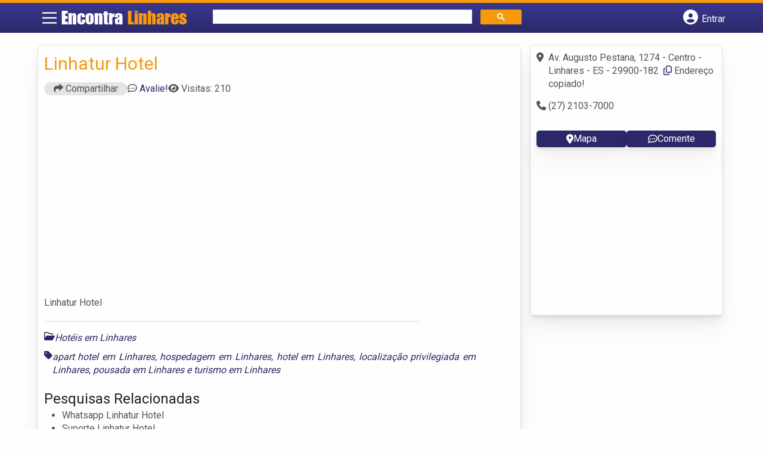

--- FILE ---
content_type: text/html; charset=UTF-8
request_url: https://syndicatedsearch.goog/afs/ads?sjk=8%2B0%2Bcg9NTfGHh8M0t5Ozmw%3D%3D&adsafe=high&psid=6797195449&channel=3440082961&client=pub-5823210502176162&q=Hot%C3%A9is%20em%20Linhares&r=m&type=0&oe=UTF-8&ie=UTF-8&fexp=21404%2C17301431%2C17301432%2C17301436%2C17301266%2C72717108&format=n2&ad=n2&nocache=1731768716662413&num=0&output=uds_ads_only&v=3&bsl=8&pac=0&u_his=2&u_tz=0&dt=1768716662414&u_w=1280&u_h=720&biw=1280&bih=720&psw=1280&psh=1947&frm=0&uio=-&cont=banner-busca&drt=0&jsid=csa&jsv=855242569&rurl=https%3A%2F%2Fwww.encontralinhares.com.br%2Fempresas%2Flinhatur-hotel%2F
body_size: 13927
content:
<!doctype html><html lang="en"> <head> <style id="ssr-boilerplate">body{-webkit-text-size-adjust:100%; font-family:arial,sans-serif; margin:0;}.div{-webkit-box-flex:0 0; -webkit-flex-shrink:0; flex-shrink:0;max-width:100%;}.span:last-child, .div:last-child{-webkit-box-flex:1 0; -webkit-flex-shrink:1; flex-shrink:1;}.a{text-decoration:none; text-transform:none; color:inherit; display:inline-block;}.span{-webkit-box-flex:0 0; -webkit-flex-shrink:0; flex-shrink:0;display:inline-block; overflow:hidden; text-transform:none;}.img{border:none; max-width:100%; max-height:100%;}.i_{display:-ms-flexbox; display:-webkit-box; display:-webkit-flex; display:flex;-ms-flex-align:start; -webkit-box-align:start; -webkit-align-items:flex-start; align-items:flex-start;box-sizing:border-box; overflow:hidden;}.v_{-webkit-box-flex:1 0; -webkit-flex-shrink:1; flex-shrink:1;}.j_>span:last-child, .j_>div:last-child, .w_, .w_:last-child{-webkit-box-flex:0 0; -webkit-flex-shrink:0; flex-shrink:0;}.l_{-ms-overflow-style:none; scrollbar-width:none;}.l_::-webkit-scrollbar{display:none;}.s_{position:relative; display:inline-block;}.u_{position:absolute; top:0; left:0; height:100%; background-repeat:no-repeat; background-size:auto 100%;}.t_{display:block;}.r_{display:-ms-flexbox; display:-webkit-box; display:-webkit-flex; display:flex;-ms-flex-align:center; -webkit-box-align:center; -webkit-align-items:center; align-items:center;-ms-flex-pack:center; -webkit-box-pack:center; -webkit-justify-content:center; justify-content:center;}.q_{box-sizing:border-box; max-width:100%; max-height:100%; overflow:hidden;display:-ms-flexbox; display:-webkit-box; display:-webkit-flex; display:flex;-ms-flex-align:center; -webkit-box-align:center; -webkit-align-items:center; align-items:center;-ms-flex-pack:center; -webkit-box-pack:center; -webkit-justify-content:center; justify-content:center;}.n_{text-overflow:ellipsis; white-space:nowrap;}.p_{-ms-flex-negative:1; max-width: 100%;}.m_{overflow:hidden;}.o_{white-space:nowrap;}.x_{cursor:pointer;}.y_{display:none; position:absolute; z-index:1;}.k_>div:not(.y_) {display:-webkit-inline-box; display:-moz-inline-box; display:-ms-inline-flexbox; display:-webkit-inline-flex; display:inline-flex; vertical-align:middle;}.k_.topAlign>div{vertical-align:top;}.k_.centerAlign>div{vertical-align:middle;}.k_.bottomAlign>div{vertical-align:bottom;}.k_>span, .k_>a, .k_>img, .k_{display:inline; vertical-align:middle;}.si101:nth-of-type(5n+1) > .si141{border-left: #1f8a70 7px solid;}.rssAttrContainer ~ .si101:nth-of-type(5n+2) > .si141{border-left: #1f8a70 7px solid;}.si101:nth-of-type(5n+3) > .si141{border-left: #bedb39 7px solid;}.rssAttrContainer ~ .si101:nth-of-type(5n+4) > .si141{border-left: #bedb39 7px solid;}.si101:nth-of-type(5n+5) > .si141{border-left: #ffe11a 7px solid;}.rssAttrContainer ~ .si101:nth-of-type(5n+6) > .si141{border-left: #ffe11a 7px solid;}.si101:nth-of-type(5n+2) > .si141{border-left: #fd7400 7px solid;}.rssAttrContainer ~ .si101:nth-of-type(5n+3) > .si141{border-left: #fd7400 7px solid;}.si101:nth-of-type(5n+4) > .si141{border-left: #004358 7px solid;}.rssAttrContainer ~ .si101:nth-of-type(5n+5) > .si141{border-left: #004358 7px solid;}.z_{cursor:pointer;}.si130{display:inline; text-transform:inherit;}.flexAlignStart{-ms-flex-align:start; -webkit-box-align:start; -webkit-align-items:flex-start; align-items:flex-start;}.flexAlignBottom{-ms-flex-align:end; -webkit-box-align:end; -webkit-align-items:flex-end; align-items:flex-end;}.flexAlignCenter{-ms-flex-align:center; -webkit-box-align:center; -webkit-align-items:center; align-items:center;}.flexAlignStretch{-ms-flex-align:stretch; -webkit-box-align:stretch; -webkit-align-items:stretch; align-items:stretch;}.flexJustifyStart{-ms-flex-pack:start; -webkit-box-pack:start; -webkit-justify-content:flex-start; justify-content:flex-start;}.flexJustifyCenter{-ms-flex-pack:center; -webkit-box-pack:center; -webkit-justify-content:center; justify-content:center;}.flexJustifyEnd{-ms-flex-pack:end; -webkit-box-pack:end; -webkit-justify-content:flex-end; justify-content:flex-end;}</style>  <style>.si101{background-color:#f6f9fa;font-family:Arial,arial,sans-serif;font-size:14px;line-height:20px;padding-left:4px;padding-right:4px;padding-top:10px;color:#71777c;}.si32{padding-bottom:15px;width:100%; -ms-flex-negative:1;-webkit-box-flex:1 0; -webkit-flex-shrink:1; flex-shrink:1;}.si33{width:100%; -ms-flex-negative:1;-webkit-box-flex:1 0; -webkit-flex-shrink:1; flex-shrink:1;}.si34{margin-bottom:8px;margin-right:8px;}.si27{font-size:20px;line-height:26px;color:#e28a00;text-decoration:underline;width:100%; -ms-flex-negative:1;-webkit-box-flex:1 0; -webkit-flex-shrink:1; flex-shrink:1;}.si27:hover{text-decoration:underline;}.si39{margin-bottom:0px;}.si40{width:100%; -ms-flex-negative:1;-webkit-box-flex:1 0; -webkit-flex-shrink:1; flex-shrink:1;}.si97{width:100%; -ms-flex-negative:1;-webkit-box-flex:1 0; -webkit-flex-shrink:1; flex-shrink:1;}.si28{color:#0000ff;}.si38{height:100%;padding-right:8px;width:100%; -ms-flex-negative:1;-webkit-box-flex:1 0; -webkit-flex-shrink:1; flex-shrink:1;}.si29{font-size:15px;line-height:22px;max-width:600px;color:#71777c;}.si98{margin-top:6px;}.si46{height:100%;margin-right:8px;margin-top:6px;}.si96{margin-top:6px;}.si81{margin-left:20px;margin-top:0px;}.si93{height:100%;padding-bottom:10px;padding-top:4px;}.si95{width:100%; -ms-flex-negative:1;-webkit-box-flex:1 0; -webkit-flex-shrink:1; flex-shrink:1;}.si1{color:#70757a;}.si5{border-radius:8px;}.si10{height:16px;margin-right:12px;width:16px;}.si11{color:#70757a;}.si14{margin-left:0px;margin-top:10px;}.si15{font-size:15px;line-height:22px;color:#e28a00;}.si15:hover{text-decoration:underline;}.si17{font-size:15px;margin-bottom:2px;}.si18{color:#e28a00;}.si18:hover{text-decoration:underline;}.si19{color:#70757a;}.si69{max-width:104px;margin-left:8px;}.si70{padding-bottom:14px;padding-left:20px;padding-right:20px;padding-top:0px;}.si71{font-size:16px;line-height:26px;color:#e28a00;}.si71:hover{text-decoration:underline;}.si102{border-radius:8px;}.si103{height:20px;margin-right:12px;width:20px;}.si128{height:1px;width:100%; -ms-flex-negative:1;-webkit-box-flex:1 0; -webkit-flex-shrink:1; flex-shrink:1;}div>div.si128:last-child{display:none;}.si130{font-weight:700;}.si148{padding-right:0px;}.si149{height:18px;padding-left:8px;width:30px;}.si151{font-size:20px;line-height:26px;padding-bottom:13px;padding-top:13px;color:#e28a00;}.si152{font-family:Arial,arial,sans-serif;font-size:15px;line-height:22px;padding-top:10px;color:#71777c;}.si178{height:21px;width:21px;}.si179{border-radius:8px;max-height:231px;max-width:440px;margin-bottom:12px;margin-top:12px;}.si179 > .aa_{background-color:#000000; opacity:0.02999999932944775; bottom:0; top:0; right:0; left:0; position:absolute;}.si3{font-size:15px;color:#71777c;}.si4{border-radius:16px;border:1px solid #dadce0;}.si8{border-radius:16px;border:1px solid #dadce0;}.si9{font-size:15px;color:#e28a00;}.si24{color:#0000ff;}.si25{font-weight:700;border-radius:2px;font-size:14px;line-height:20px;color:#0000ff;}.si72{font-size:15px;color:#71777c;}.adBadgeBullet{font-weight:700;padding-left:6px;padding-right:6px;}.y_{font-weight:400;background-color:#ffffff;border:1px solid #dddddd;font-family:sans-serif,arial,sans-serif;font-size:12px;line-height:12px;padding-bottom:5px;padding-left:5px;padding-right:5px;padding-top:5px;color:#666666;}.si2{padding-right:3px;}.srSpaceChar{width:3px;}.srLink{}.srLink:hover{text-decoration:underline;}.si7{padding-bottom:3px;padding-left:6px;padding-right:4px;}.ctdRatingSpacer{width:3px;}.si16{padding-left:3px;padding-right:3px;}.sitelinksLeftColumn{padding-right:20px;}.sitelinksRightColumn{padding-left:20px;}.exp-sitelinks-container{padding-top:4px;}.priceExtensionChipsExpandoPriceHyphen{margin-left:5px;}.priceExtensionChipsPrice{margin-left:5px;margin-right:5px;}.promotionExtensionOccasion{font-weight:700;}.promotionExtensionLink{}.promotionExtensionLink:hover{text-decoration:underline;}</style> <meta content="NOINDEX, NOFOLLOW" name="ROBOTS"> <meta content="telephone=no" name="format-detection"> <meta content="origin" name="referrer"> <title>Ads by Google</title>   </head> <body>  <div id="adBlock">   <div id="ssrad-master" data-csa-needs-processing="1" data-num-ads="2" class="parent_container"><div class="i_ div si135" style="-ms-flex-direction:column; -webkit-box-orient:vertical; -webkit-flex-direction:column; flex-direction:column;-ms-flex-pack:start; -webkit-box-pack:start; -webkit-justify-content:flex-start; justify-content:flex-start;-ms-flex-align:stretch; -webkit-box-align:stretch; -webkit-align-items:stretch; align-items:stretch;" data-ad-container="1"><div id="e1" class="i_ div clicktrackedAd_js si101" style="-ms-flex-direction:column; -webkit-box-orient:vertical; -webkit-flex-direction:column; flex-direction:column;"><div class="i_ div si32" style="-ms-flex-direction:row; -webkit-box-orient:horizontal; -webkit-flex-direction:row; flex-direction:row;-ms-flex-pack:start; -webkit-box-pack:start; -webkit-justify-content:flex-start; justify-content:flex-start;-ms-flex-align:stretch; -webkit-box-align:stretch; -webkit-align-items:stretch; align-items:stretch;"><div class="i_ div si33" style="-ms-flex-direction:column; -webkit-box-orient:vertical; -webkit-flex-direction:column; flex-direction:column;-ms-flex-pack:start; -webkit-box-pack:start; -webkit-justify-content:flex-start; justify-content:flex-start;-ms-flex-align:stretch; -webkit-box-align:stretch; -webkit-align-items:stretch; align-items:stretch;"><div class="i_ div si34" style="-ms-flex-direction:row; -webkit-box-orient:horizontal; -webkit-flex-direction:row; flex-direction:row;"><a class="p_ si27 a" href="https://syndicatedsearch.goog/aclk?sa=L&amp;pf=1&amp;ai=DChsSEwje6ZmDt5SSAxXVX0cBHSICD3QYACICCAEQARoCcXU&amp;co=1&amp;ase=2&amp;gclid=EAIaIQobChMI3umZg7eUkgMV1V9HAR0iAg90EAAYASAAEgLW2fD_BwE&amp;cid=[base64]&amp;cce=2&amp;category=acrcp_v1_32&amp;sig=AOD64_3a3XZCO7cQR1cictm9c6vfD4ZPIQ&amp;q&amp;nis=4&amp;adurl=https://www.trivago.com/en-US?themeId%3D101%26sem_keyword%3Dhotel%26sem_creativeid%3D717334064558%26sem_matchtype%3Dp%26sem_network%3Ds%26sem_device%3Dc%26sem_placement%3D%26sem_target%3D%26sem_adposition%3D%26sem_param1%3D%26sem_param2%3D%26sem_campaignid%3D11408889839%26sem_adgroupid%3D112107879072%26sem_targetid%3Dkwd-18071431%26sem_location%3D1023640%26cipc%3Dsem%26cip%3D1061900355%26gad_source%3D5%26gad_campaignid%3D11408889839%26gclid%3DEAIaIQobChMI3umZg7eUkgMV1V9HAR0iAg90EAAYASAAEgLW2fD_BwE" data-nb="0" attributionsrc="" data-set-target="1" target="_top"><span data-lines="2" data-truncate="0" class="span" style="display: -webkit-box; -webkit-box-orient: vertical; overflow: hidden; -webkit-line-clamp: 2; ">Need a <span style='display:inline;text-transform:inherit;' class="si130 span">Hotel</span>? trivago</span></a></div><div class="i_ div si39" style="-ms-flex-direction:row; -webkit-box-orient:horizontal; -webkit-flex-direction:row; flex-direction:row;-ms-flex-pack:start; -webkit-box-pack:start; -webkit-justify-content:flex-start; justify-content:flex-start;-ms-flex-align:center; -webkit-box-align:center; -webkit-align-items:center; align-items:center;-ms-flex-wrap:wrap; -webkit-flex-wrap:wrap; flex-wrap:wrap;"><div class="i_ div si40" style="-ms-flex-direction:row; -webkit-box-orient:horizontal; -webkit-flex-direction:row; flex-direction:row;-ms-flex-pack:start; -webkit-box-pack:start; -webkit-justify-content:flex-start; justify-content:flex-start;-ms-flex-align:center; -webkit-box-align:center; -webkit-align-items:center; align-items:center;"><div class="i_ div si97" style="-ms-flex-direction:row; -webkit-box-orient:horizontal; -webkit-flex-direction:row; flex-direction:row;-ms-flex-pack:start; -webkit-box-pack:start; -webkit-justify-content:flex-start; justify-content:flex-start;-ms-flex-align:center; -webkit-box-align:center; -webkit-align-items:center; align-items:center;"><div class="i_ div si25 w_" style="-ms-flex-direction:row; -webkit-box-orient:horizontal; -webkit-flex-direction:row; flex-direction:row;"><span class="p_  span">Sponsored</span><span class="p_ adBadgeBullet span">·</span></div><a class="m_ n_ si28 a" data-lines="1" data-truncate="0" href="https://syndicatedsearch.goog/aclk?sa=L&amp;pf=1&amp;ai=DChsSEwje6ZmDt5SSAxXVX0cBHSICD3QYACICCAEQARoCcXU&amp;co=1&amp;ase=2&amp;gclid=EAIaIQobChMI3umZg7eUkgMV1V9HAR0iAg90EAAYASAAEgLW2fD_BwE&amp;cid=[base64]&amp;cce=2&amp;category=acrcp_v1_32&amp;sig=AOD64_3a3XZCO7cQR1cictm9c6vfD4ZPIQ&amp;q&amp;nis=4&amp;adurl=https://www.trivago.com/en-US?themeId%3D101%26sem_keyword%3Dhotel%26sem_creativeid%3D717334064558%26sem_matchtype%3Dp%26sem_network%3Ds%26sem_device%3Dc%26sem_placement%3D%26sem_target%3D%26sem_adposition%3D%26sem_param1%3D%26sem_param2%3D%26sem_campaignid%3D11408889839%26sem_adgroupid%3D112107879072%26sem_targetid%3Dkwd-18071431%26sem_location%3D1023640%26cipc%3Dsem%26cip%3D1061900355%26gad_source%3D5%26gad_campaignid%3D11408889839%26gclid%3DEAIaIQobChMI3umZg7eUkgMV1V9HAR0iAg90EAAYASAAEgLW2fD_BwE" data-nb="1" attributionsrc="" data-set-target="1" target="_top">https://www.trivago.com/<span style='display:inline;text-transform:inherit;' class="si130 span">hotel</span>/comparison</a><div class="i_ div w_" style="-ms-flex-direction:row; -webkit-box-orient:horizontal; -webkit-flex-direction:row; flex-direction:row;-ms-flex-pack:center; -webkit-box-pack:center; -webkit-justify-content:center; justify-content:center;-ms-flex-align:center; -webkit-box-align:center; -webkit-align-items:center; align-items:center;"><a href="https://adssettings.google.com/whythisad?source=afs_3p&amp;reasons=[base64]&amp;hl=en&amp;opi=122715837" data-notrack="true" data-set-target="1" target="_top" class="a q_ si149"><img src="https://www.google.com/images/afs/snowman.png" alt="" loading="lazy" class="img" data-pingback-type="wtac"></a></div></div></div></div><div class="i_ div si37" style="-ms-flex-direction:row; -webkit-box-orient:horizontal; -webkit-flex-direction:row; flex-direction:row;"><div class="i_ div si38 v_" style="-ms-flex-direction:column; -webkit-box-orient:vertical; -webkit-flex-direction:column; flex-direction:column;-ms-flex-pack:start; -webkit-box-pack:start; -webkit-justify-content:flex-start; justify-content:flex-start;-ms-flex-align:stretch; -webkit-box-align:stretch; -webkit-align-items:stretch; align-items:stretch;"><span class="p_ si29 span"><span data-lines="4" data-truncate="0" class="span" style="display: -webkit-box; -webkit-box-orient: vertical; overflow: hidden; -webkit-line-clamp: 4; ">Compare <span style='display:inline;text-transform:inherit;' class="si130 span">Hotel</span> Prices - Book your <span style='display:inline;text-transform:inherit;' class="si130 span">Hotel</span> with our Offers and Save on your Stay! Not sure where to stay? Let us help 
you! Fast &amp; Simple. Save Time &amp; Money. Travel Smart, Use trivago. Compare &amp; 
Save. Types: <span style='display:inline;text-transform:inherit;' class="si130 span">Hotels</span>, Resorts, B&amp;B.</span></span></div></div><div class="i_ div exp-sitelinks-container" style="-ms-flex-direction:column; -webkit-box-orient:vertical; -webkit-flex-direction:column; flex-direction:column;"><div class="i_ div si70" style="-ms-flex-direction:column; -webkit-box-orient:vertical; -webkit-flex-direction:column; flex-direction:column;-ms-flex-pack:start; -webkit-box-pack:start; -webkit-justify-content:flex-start; justify-content:flex-start;-ms-flex-align:stretch; -webkit-box-align:stretch; -webkit-align-items:stretch; align-items:stretch;"><a class="m_ n_ si71 a" data-lines="1" data-truncate="0" href="https://syndicatedsearch.goog/aclk?sa=L&amp;pf=1&amp;ai=DChsSEwje6ZmDt5SSAxXVX0cBHSICD3QYACICCAEQAhoCcXU&amp;co=1&amp;ase=2&amp;gclid=EAIaIQobChMI3umZg7eUkgMV1V9HAR0iAg90EAAYASABEgKYXfD_BwE&amp;cid=[base64]&amp;cce=2&amp;category=acrcp_v1_32&amp;sig=AOD64_3xFBncKBiJE0TPNuUCnRnAmIE8nA&amp;nis=4&amp;adurl=https://www.trivago.com/en-US/lm?themeId%3D101%26search%3D200-14338%264870907%26sem_keyword%3Dhotel%26sem_creativeid%3D717334064558%26sem_matchtype%3Dp%26sem_network%3Ds%26sem_device%3Dc%26sem_placement%3D%26sem_target%3D%26sem_adposition%3D%26sem_param1%3D%26sem_param2%3D%26sem_campaignid%3D11408889839%26sem_adgroupid%3D112107879072%26sem_targetid%3Dkwd-18071431%26sem_location%3D1023640%26cipc%3Dsem%26cip%3D1061900355%26gad_source%3D5%26gad_campaignid%3D11408889839%26gclid%3DEAIaIQobChMI3umZg7eUkgMV1V9HAR0iAg90EAAYASABEgKYXfD_BwE" data-nb="6" attributionsrc="" data-set-target="1" target="_top">Hotels in Miami</a><span data-lines="1" data-truncate="0" class="m_ n_ si72 span">Find Great Deals with trivago. Save Time &amp; Money!</span></div><div class="i_ div si70" style="-ms-flex-direction:column; -webkit-box-orient:vertical; -webkit-flex-direction:column; flex-direction:column;-ms-flex-pack:start; -webkit-box-pack:start; -webkit-justify-content:flex-start; justify-content:flex-start;-ms-flex-align:stretch; -webkit-box-align:stretch; -webkit-align-items:stretch; align-items:stretch;"><a class="m_ n_ si71 a" data-lines="1" data-truncate="0" href="https://syndicatedsearch.goog/aclk?sa=L&amp;pf=1&amp;ai=DChsSEwje6ZmDt5SSAxXVX0cBHSICD3QYACICCAEQBBoCcXU&amp;co=1&amp;ase=2&amp;gclid=EAIaIQobChMI3umZg7eUkgMV1V9HAR0iAg90EAAYASACEgKIavD_BwE&amp;cid=[base64]&amp;cce=2&amp;category=acrcp_v1_32&amp;sig=AOD64_1xbzCX9y9VC4RZQex6JwqGzkjFGA&amp;nis=4&amp;adurl=https://www.trivago.com/en-US/lm?themeId%3D101%26search%3D200-14734%264870493%26sem_keyword%3Dhotel%26sem_creativeid%3D717334064558%26sem_matchtype%3Dp%26sem_network%3Ds%26sem_device%3Dc%26sem_placement%3D%26sem_target%3D%26sem_adposition%3D%26sem_param1%3D%26sem_param2%3D%26sem_campaignid%3D11408889839%26sem_adgroupid%3D112107879072%26sem_targetid%3Dkwd-18071431%26sem_location%3D1023640%26cipc%3Dsem%26cip%3D1061900355%26gad_source%3D5%26gad_campaignid%3D11408889839%26gclid%3DEAIaIQobChMI3umZg7eUkgMV1V9HAR0iAg90EAAYASACEgKIavD_BwE" data-nb="6" attributionsrc="" data-set-target="1" target="_top">Hotels in NYC</a><span data-lines="1" data-truncate="0" class="m_ n_ si72 span">Compare Top-Rated Hotels Now! Find Your Desired Hotel at Once.</span></div><div class="i_ div si70" style="-ms-flex-direction:column; -webkit-box-orient:vertical; -webkit-flex-direction:column; flex-direction:column;-ms-flex-pack:start; -webkit-box-pack:start; -webkit-justify-content:flex-start; justify-content:flex-start;-ms-flex-align:stretch; -webkit-box-align:stretch; -webkit-align-items:stretch; align-items:stretch;"><a class="m_ n_ si71 a" data-lines="1" data-truncate="0" href="https://syndicatedsearch.goog/aclk?sa=L&amp;pf=1&amp;ai=DChsSEwje6ZmDt5SSAxXVX0cBHSICD3QYACICCAEQBhoCcXU&amp;co=1&amp;ase=2&amp;gclid=EAIaIQobChMI3umZg7eUkgMV1V9HAR0iAg90EAAYASADEgIR-fD_BwE&amp;cid=[base64]&amp;cce=2&amp;category=acrcp_v1_32&amp;sig=AOD64_2dtrv4JHd7gdvnK12wnsrN0aWhbw&amp;nis=4&amp;adurl=https://www.trivago.com/en-US/lm?themeId%3D101%26search%3D200-14667%264870903%26sem_keyword%3Dhotel%26sem_creativeid%3D717334064558%26sem_matchtype%3Dp%26sem_network%3Ds%26sem_device%3Dc%26sem_placement%3D%26sem_target%3D%26sem_adposition%3D%26sem_param1%3D%26sem_param2%3D%26sem_campaignid%3D11408889839%26sem_adgroupid%3D112107879072%26sem_targetid%3Dkwd-18071431%26sem_location%3D1023640%26cipc%3Dsem%26cip%3D1061900355%26gad_source%3D5%26gad_campaignid%3D11408889839%26gclid%3DEAIaIQobChMI3umZg7eUkgMV1V9HAR0iAg90EAAYASADEgIR-fD_BwE" data-nb="6" attributionsrc="" data-set-target="1" target="_top">Hotels in Las Vegas</a><span data-lines="1" data-truncate="0" class="m_ n_ si72 span">Hotel Price Comparison. Start Your Search for Hotels Here!</span></div><div class="i_ div si70" style="-ms-flex-direction:column; -webkit-box-orient:vertical; -webkit-flex-direction:column; flex-direction:column;-ms-flex-pack:start; -webkit-box-pack:start; -webkit-justify-content:flex-start; justify-content:flex-start;-ms-flex-align:stretch; -webkit-box-align:stretch; -webkit-align-items:stretch; align-items:stretch;"><a class="m_ n_ si71 a" data-lines="1" data-truncate="0" href="https://syndicatedsearch.goog/aclk?sa=L&amp;pf=1&amp;ai=DChsSEwje6ZmDt5SSAxXVX0cBHSICD3QYACICCAEQCBoCcXU&amp;co=1&amp;ase=2&amp;gclid=EAIaIQobChMI3umZg7eUkgMV1V9HAR0iAg90EAAYASAEEgKiWPD_BwE&amp;cid=[base64]&amp;cce=2&amp;category=acrcp_v1_32&amp;sig=AOD64_3ywjX15JhnI0Puc9ZDmotS31o5lQ&amp;nis=4&amp;adurl=https://www.trivago.com/en-US/lm?themeId%3D101%26search%3D200-15032%264870905%26sem_keyword%3Dhotel%26sem_creativeid%3D717334064558%26sem_matchtype%3Dp%26sem_network%3Ds%26sem_device%3Dc%26sem_placement%3D%26sem_target%3D%26sem_adposition%3D%26sem_param1%3D%26sem_param2%3D%26sem_campaignid%3D11408889839%26sem_adgroupid%3D112107879072%26sem_targetid%3Dkwd-18071431%26sem_location%3D1023640%26cipc%3Dsem%26cip%3D1061900355%26gad_source%3D5%26gad_campaignid%3D11408889839%26gclid%3DEAIaIQobChMI3umZg7eUkgMV1V9HAR0iAg90EAAYASAEEgKiWPD_BwE" data-nb="6" attributionsrc="" data-set-target="1" target="_top">Hotels in Washington DC</a><span data-lines="1" data-truncate="0" class="m_ n_ si72 span">We Compare, You Save. Hotel? trivago™!</span></div></div></div></div></div><div id="e2" class="i_ div clicktrackedAd_js si101" style="-ms-flex-direction:column; -webkit-box-orient:vertical; -webkit-flex-direction:column; flex-direction:column;"><div class="i_ div si32" style="-ms-flex-direction:row; -webkit-box-orient:horizontal; -webkit-flex-direction:row; flex-direction:row;-ms-flex-pack:start; -webkit-box-pack:start; -webkit-justify-content:flex-start; justify-content:flex-start;-ms-flex-align:stretch; -webkit-box-align:stretch; -webkit-align-items:stretch; align-items:stretch;"><div class="i_ div si33" style="-ms-flex-direction:column; -webkit-box-orient:vertical; -webkit-flex-direction:column; flex-direction:column;-ms-flex-pack:start; -webkit-box-pack:start; -webkit-justify-content:flex-start; justify-content:flex-start;-ms-flex-align:stretch; -webkit-box-align:stretch; -webkit-align-items:stretch; align-items:stretch;"><div class="i_ div si34" style="-ms-flex-direction:row; -webkit-box-orient:horizontal; -webkit-flex-direction:row; flex-direction:row;"><a class="p_ si27 a" href="https://syndicatedsearch.goog/aclk?sa=L&amp;ai=DChsSEwje6ZmDt5SSAxXVX0cBHSICD3QYACICCAEQABoCcXU&amp;co=1&amp;ase=2&amp;gclid=EAIaIQobChMI3umZg7eUkgMV1V9HAR0iAg90EAAYAiAAEgIx9vD_BwE&amp;cid=[base64]&amp;cce=2&amp;category=acrcp_v1_37&amp;sig=AOD64_1HmPKTyOmu7dWYqtwq8rjpaPsr0A&amp;q&amp;nis=4&amp;adurl=https://www.priceline.com/r/?product%3Dhotel%26theme%3Dcitystate_D%26cityname%3DBrazil%26state%3DIN%26country%3DUS%26statename%3DIndiana%26city_id%3D3000006354%26query%3D%2Bhotel%2520%2Bbrazil%26match%3Db%26kw%3D%252Bhotel%2520%252Bbrazil%26adp%3D%26refid%3DPLGOOGLECPC%26refclickid%3Dd:chotel14904258320s7478963187711401980773kwd-19805941032%7C1023640%7C%26gclsrc%3Daw.ds%26gad_source%3D5%26gad_campaignid%3D1401980773" data-nb="0" attributionsrc="" data-set-target="1" target="_top"><span data-lines="2" data-truncate="0" class="span" style="display: -webkit-box; -webkit-box-orient: vertical; overflow: hidden; -webkit-line-clamp: 2; ">Book a Room from $44</span></a></div><div class="i_ div si39" style="-ms-flex-direction:row; -webkit-box-orient:horizontal; -webkit-flex-direction:row; flex-direction:row;-ms-flex-pack:start; -webkit-box-pack:start; -webkit-justify-content:flex-start; justify-content:flex-start;-ms-flex-align:center; -webkit-box-align:center; -webkit-align-items:center; align-items:center;-ms-flex-wrap:wrap; -webkit-flex-wrap:wrap; flex-wrap:wrap;"><div class="i_ div si40" style="-ms-flex-direction:row; -webkit-box-orient:horizontal; -webkit-flex-direction:row; flex-direction:row;-ms-flex-pack:start; -webkit-box-pack:start; -webkit-justify-content:flex-start; justify-content:flex-start;-ms-flex-align:center; -webkit-box-align:center; -webkit-align-items:center; align-items:center;"><div class="i_ div si97" style="-ms-flex-direction:row; -webkit-box-orient:horizontal; -webkit-flex-direction:row; flex-direction:row;-ms-flex-pack:start; -webkit-box-pack:start; -webkit-justify-content:flex-start; justify-content:flex-start;-ms-flex-align:center; -webkit-box-align:center; -webkit-align-items:center; align-items:center;"><div class="i_ div si25 w_" style="-ms-flex-direction:row; -webkit-box-orient:horizontal; -webkit-flex-direction:row; flex-direction:row;"><span class="p_  span">Sponsored</span><span class="p_ adBadgeBullet span">·</span></div><a class="m_ n_ si28 a" data-lines="1" data-truncate="0" href="https://syndicatedsearch.goog/aclk?sa=L&amp;ai=DChsSEwje6ZmDt5SSAxXVX0cBHSICD3QYACICCAEQABoCcXU&amp;co=1&amp;ase=2&amp;gclid=EAIaIQobChMI3umZg7eUkgMV1V9HAR0iAg90EAAYAiAAEgIx9vD_BwE&amp;cid=[base64]&amp;cce=2&amp;category=acrcp_v1_37&amp;sig=AOD64_1HmPKTyOmu7dWYqtwq8rjpaPsr0A&amp;q&amp;nis=4&amp;adurl=https://www.priceline.com/r/?product%3Dhotel%26theme%3Dcitystate_D%26cityname%3DBrazil%26state%3DIN%26country%3DUS%26statename%3DIndiana%26city_id%3D3000006354%26query%3D%2Bhotel%2520%2Bbrazil%26match%3Db%26kw%3D%252Bhotel%2520%252Bbrazil%26adp%3D%26refid%3DPLGOOGLECPC%26refclickid%3Dd:chotel14904258320s7478963187711401980773kwd-19805941032%7C1023640%7C%26gclsrc%3Daw.ds%26gad_source%3D5%26gad_campaignid%3D1401980773" data-nb="1" attributionsrc="" data-set-target="1" target="_top">https://www.priceline.com/</a><div class="i_ div w_" style="-ms-flex-direction:row; -webkit-box-orient:horizontal; -webkit-flex-direction:row; flex-direction:row;-ms-flex-pack:center; -webkit-box-pack:center; -webkit-justify-content:center; justify-content:center;-ms-flex-align:center; -webkit-box-align:center; -webkit-align-items:center; align-items:center;"><a href="https://adssettings.google.com/whythisad?source=afs_3p&amp;reasons=[base64]&amp;hl=en&amp;opi=122715837" data-notrack="true" data-set-target="1" target="_top" class="a q_ si149"><img src="https://www.google.com/images/afs/snowman.png" alt="" loading="lazy" class="img" data-pingback-type="wtac"></a></div></div></div></div><div class="i_ div si37" style="-ms-flex-direction:row; -webkit-box-orient:horizontal; -webkit-flex-direction:row; flex-direction:row;"><div class="i_ div si38 v_" style="-ms-flex-direction:column; -webkit-box-orient:vertical; -webkit-flex-direction:column; flex-direction:column;-ms-flex-pack:start; -webkit-box-pack:start; -webkit-justify-content:flex-start; justify-content:flex-start;-ms-flex-align:stretch; -webkit-box-align:stretch; -webkit-align-items:stretch; align-items:stretch;"><span class="p_ si29 span"><span data-lines="4" data-truncate="0" class="span" style="display: -webkit-box; -webkit-box-orient: vertical; overflow: hidden; -webkit-line-clamp: 4; "><span style='display:inline;text-transform:inherit;' class="si130 span">Hotels</span> from $44 on Priceline - Incredible Deals from Independent <span style='display:inline;text-transform:inherit;' class="si130 span">Hotels</span> and Well Known Brands. Up to 60% Off Great Rooms. Save Big with Priceline 
Exclusive Rates! Fast &amp; Secure Booking. 24/7 Customer Service. Exclusive 
Deals.</span></span><div class="i_ div si98" style="-ms-flex-direction:row; -webkit-box-orient:horizontal; -webkit-flex-direction:row; flex-direction:row;"><div class="i_ div si1" style="-ms-flex-direction:row; -webkit-box-orient:horizontal; -webkit-flex-direction:row; flex-direction:row;-ms-flex-pack:start; -webkit-box-pack:start; -webkit-justify-content:flex-start; justify-content:flex-start;-ms-flex-align:center; -webkit-box-align:center; -webkit-align-items:center; align-items:center;"><div class="r_ si2 div"><div class="s_ div"><img src="https://www.google.com/images/afs/sr-star-off.png" loading="lazy" class="t_ img" role="none"/><div class="u_ div" style="background-image: url(https://www.google.com/images/afs/sr-star-on.png); width: 91.99999809265137%" role="img" loading="lazy" aria-label="Rated 4.6 out of 5,"></div></div></div><div class="i_ div" style="-ms-flex-direction:row; -webkit-box-orient:horizontal; -webkit-flex-direction:row; flex-direction:row;"><div class="i_ div srLink" style="-ms-flex-direction:row; -webkit-box-orient:horizontal; -webkit-flex-direction:row; flex-direction:row;"><a class="m_ o_ si3 a" data-lines="1" data-truncate="0" href="https://www.google.com/shopping/ratings/account/metrics?q=priceline.com&amp;c=US&amp;v=19" data-notrack="true" data-set-target="1" target="_top">rating</a></div><div class="i_ div srSpaceChar" style="-ms-flex-direction:row; -webkit-box-orient:horizontal; -webkit-flex-direction:row; flex-direction:row;"></div><span data-lines="1" data-truncate="1" class="m_ o_ si3 span">for priceline.com</span></div></div></div></div></div><div class="i_ div si96" style="-ms-flex-direction:column; -webkit-box-orient:vertical; -webkit-flex-direction:column; flex-direction:column;"><div class="i_ div" style="-ms-flex-direction:column; -webkit-box-orient:vertical; -webkit-flex-direction:column; flex-direction:column;-ms-flex-pack:start; -webkit-box-pack:start; -webkit-justify-content:flex-start; justify-content:flex-start;-ms-flex-align:stretch; -webkit-box-align:stretch; -webkit-align-items:stretch; align-items:stretch;"><div class="i_ div si17" data-drop="true" style="-ms-flex-direction:column; -webkit-box-orient:vertical; -webkit-flex-direction:column; flex-direction:column;-ms-flex-pack:start; -webkit-box-pack:start; -webkit-justify-content:flex-start; justify-content:flex-start;-ms-flex-align:start; -webkit-box-align:start; -webkit-align-items:flex-start; align-items:flex-start;"><div class="i_ div" data-drop="true" style="-ms-flex-direction:row; -webkit-box-orient:horizontal; -webkit-flex-direction:row; flex-direction:row;-ms-flex-pack:start; -webkit-box-pack:start; -webkit-justify-content:flex-start; justify-content:flex-start;-ms-flex-align:end; -webkit-box-align:end; -webkit-align-items:flex-end; align-items:flex-end;"><div class="i_ div si137" data-drop="true" style="-ms-flex-direction:row; -webkit-box-orient:horizontal; -webkit-flex-direction:row; flex-direction:row;"><span data-lines="1" data-truncate="1" class="m_ o_ promotionExtensionOccasion w_ span">Deal: </span></div><div class="i_ div si18" data-drop="true" style="-ms-flex-direction:row; -webkit-box-orient:horizontal; -webkit-flex-direction:row; flex-direction:row;"><a class="m_ o_ promotionExtensionLink w_ a" data-lines="1" data-truncate="1" href="https://syndicatedsearch.goog/aclk?sa=L&amp;ai=DChsSEwje6ZmDt5SSAxXVX0cBHSICD3QYACICCAEQDBoCcXU&amp;co=1&amp;ase=2&amp;gclid=EAIaIQobChMI3umZg7eUkgMV1V9HAR0iAg90EAAYAiAHEgLQ8fD_BwE&amp;cid=[base64]&amp;cce=2&amp;category=acrcp_v1_37&amp;sig=AOD64_1nTvE09gtieeLTlx7a94q2poJSgQ&amp;nis=4&amp;adurl=https://www.priceline.com/r/?product%3Dhotel%26theme%3Dpromo%26refid%3DPLGOOGLECPCSL%26refclickid%3DD:c%7C1401980773%7C747896318771%7C%252Bhotel%2520%252Bbrazil%7Cb%7Cs%7Ckwd-19805941032%7C1023640%26gclsrc%3Daw.ds%26gad_source%3D5%26gad_campaignid%3D1401980773" data-nb="13" attributionsrc="" data-set-target="1" target="_top">Up to 60% off Exclusive Deals</a></div></div></div></div></div><div class="i_ div si81" style="-ms-flex-direction:row; -webkit-box-orient:horizontal; -webkit-flex-direction:row; flex-direction:row;"><div class="i_ div si14" style="-ms-flex-direction:row; -webkit-box-orient:horizontal; -webkit-flex-direction:row; flex-direction:row;"><div class="i_ div sitelinksTextContainer" style="-ms-flex-direction:row; -webkit-box-orient:horizontal; -webkit-flex-direction:row; flex-direction:row;-ms-flex-pack:start; -webkit-box-pack:start; -webkit-justify-content:flex-start; justify-content:flex-start;-ms-flex-align:start; -webkit-box-align:start; -webkit-align-items:flex-start; align-items:flex-start;"><div class="i_ div sitelinksLeftColumn" style="-ms-flex-direction:column; -webkit-box-orient:vertical; -webkit-flex-direction:column; flex-direction:column;-ms-flex-pack:start; -webkit-box-pack:start; -webkit-justify-content:flex-start; justify-content:flex-start;-ms-flex-align:stretch; -webkit-box-align:stretch; -webkit-align-items:stretch; align-items:stretch;"><a class="m_ n_ si15 a" data-lines="1" data-truncate="0" href="https://syndicatedsearch.goog/aclk?sa=L&amp;ai=DChsSEwje6ZmDt5SSAxXVX0cBHSICD3QYACICCAEQAxoCcXU&amp;co=1&amp;ase=2&amp;gclid=EAIaIQobChMI3umZg7eUkgMV1V9HAR0iAg90EAAYAiABEgKYj_D_BwE&amp;cid=[base64]&amp;cce=2&amp;category=acrcp_v1_37&amp;sig=AOD64_1m8ks_rmdo2KavX3EUH1h7Vu0A3w&amp;nis=4&amp;adurl=https://www.priceline.com/r/?product%3DVPSL%26theme%3DSL%26SLID%3D10013%26semprod%3DHOTEL%26refid%3DPLGOOGLECPCSL%26refclickid%3DD:c%7C1401980773%7C747896318771%7C%252Bhotel%2520%252Bbrazil%7Cb%7Cs%7Ckwd-19805941032%7C1023640%26gclsrc%3Daw.ds%26gad_source%3D5%26gad_campaignid%3D1401980773" data-nb="6" attributionsrc="" data-set-target="1" target="_top">Flight &amp; Hotel Packages</a><a class="m_ n_ si15 a" data-lines="1" data-truncate="0" href="https://syndicatedsearch.goog/aclk?sa=L&amp;ai=DChsSEwje6ZmDt5SSAxXVX0cBHSICD3QYACICCAEQBxoCcXU&amp;co=1&amp;ase=2&amp;gclid=EAIaIQobChMI3umZg7eUkgMV1V9HAR0iAg90EAAYAiADEgI8sPD_BwE&amp;cid=[base64]&amp;cce=2&amp;category=acrcp_v1_37&amp;sig=AOD64_2FEC7ZbG2XyJ3mh7jPT4uubSO8hQ&amp;nis=4&amp;adurl=https://www.priceline.com/r/?product%3DHSL%26theme%3DSL%26SLID%3D10001%26semprod%3DHOTEL%26refid%3DPLGOOGLECPCSL%26refclickid%3DD:c%7C1401980773%7C747896318771%7C%252Bhotel%2520%252Bbrazil%7Cb%7Cs%7Ckwd-19805941032%7C1023640%26gclsrc%3Daw.ds%26gad_source%3D5%26gad_campaignid%3D1401980773" data-nb="6" attributionsrc="" data-set-target="1" target="_top">Cheap Hotel Deals</a><a class="m_ n_ si15 a" data-lines="1" data-truncate="0" href="https://syndicatedsearch.goog/aclk?sa=L&amp;ai=DChsSEwje6ZmDt5SSAxXVX0cBHSICD3QYACICCAEQChoCcXU&amp;co=1&amp;ase=2&amp;gclid=EAIaIQobChMI3umZg7eUkgMV1V9HAR0iAg90EAAYAiAFEgLkh_D_BwE&amp;cid=[base64]&amp;cce=2&amp;category=acrcp_v1_37&amp;sig=AOD64_1Sn18S90Alg5ooP2TTaIh7dFnCSw&amp;nis=4&amp;adurl=https://www.priceline.com/r/?product%3DVPSL%26theme%3DSL%26SLID%3D10015%26semprod%3DHOTEL%26refid%3DPLGOOGLECPCSL%26refclickid%3DD:c%7C1401980773%7C747896318771%7C%252Bhotel%2520%252Bbrazil%7Cb%7Cs%7Ckwd-19805941032%7C1023640%26gclsrc%3Daw.ds%26gad_source%3D5%26gad_campaignid%3D1401980773" data-nb="6" attributionsrc="" data-set-target="1" target="_top">Bundle + Save</a></div><div class="i_ div sitelinksRightColumn" style="-ms-flex-direction:column; -webkit-box-orient:vertical; -webkit-flex-direction:column; flex-direction:column;-ms-flex-pack:start; -webkit-box-pack:start; -webkit-justify-content:flex-start; justify-content:flex-start;-ms-flex-align:stretch; -webkit-box-align:stretch; -webkit-align-items:stretch; align-items:stretch;"><a class="m_ n_ si15 a" data-lines="1" data-truncate="0" href="https://syndicatedsearch.goog/aclk?sa=L&amp;ai=DChsSEwje6ZmDt5SSAxXVX0cBHSICD3QYACICCAEQBRoCcXU&amp;co=1&amp;ase=2&amp;gclid=EAIaIQobChMI3umZg7eUkgMV1V9HAR0iAg90EAAYAiACEgLYqfD_BwE&amp;cid=[base64]&amp;cce=2&amp;category=acrcp_v1_37&amp;sig=AOD64_0iwgRX3gQGID3eJWzPciwmx__aGg&amp;nis=4&amp;adurl=https://www.priceline.com/r/?product%3DHSL%26theme%3DSL%26SLID%3D10005%26semprod%3DHOTEL%26refid%3DPLGOOGLECPCSL%26refclickid%3DD:c%7C1401980773%7C747896318771%7C%252Bhotel%2520%252Bbrazil%7Cb%7Cs%7Ckwd-19805941032%7C1023640%26gclsrc%3Daw.ds%26gad_source%3D5%26gad_campaignid%3D1401980773" data-nb="6" attributionsrc="" data-set-target="1" target="_top">Weekend Getaway Hotels</a><a class="m_ n_ si15 a" data-lines="1" data-truncate="0" href="https://syndicatedsearch.goog/aclk?sa=L&amp;ai=DChsSEwje6ZmDt5SSAxXVX0cBHSICD3QYACICCAEQCRoCcXU&amp;co=1&amp;ase=2&amp;gclid=EAIaIQobChMI3umZg7eUkgMV1V9HAR0iAg90EAAYAiAEEgKPe_D_BwE&amp;cid=[base64]&amp;cce=2&amp;category=acrcp_v1_37&amp;sig=AOD64_0b92auxQN0gZ9xps8yq9N2wBIuXA&amp;nis=4&amp;adurl=https://www.priceline.com/r/?product%3DHSL%26theme%3DSL%26SLID%3D10004%26semprod%3DHOTEL%26refid%3DPLGOOGLECPCSL%26refclickid%3DD:c%7C1401980773%7C747896318771%7C%252Bhotel%2520%252Bbrazil%7Cb%7Cs%7Ckwd-19805941032%7C1023640%26gclsrc%3Daw.ds%26gad_source%3D5%26gad_campaignid%3D1401980773" data-nb="6" attributionsrc="" data-set-target="1" target="_top">Up To 60% Express Deals</a><a class="m_ n_ si15 a" data-lines="1" data-truncate="0" href="https://syndicatedsearch.goog/aclk?sa=L&amp;ai=DChsSEwje6ZmDt5SSAxXVX0cBHSICD3QYACICCAEQCxoCcXU&amp;co=1&amp;ase=2&amp;gclid=EAIaIQobChMI3umZg7eUkgMV1V9HAR0iAg90EAAYAiAGEgLdVfD_BwE&amp;cid=[base64]&amp;cce=2&amp;category=acrcp_v1_37&amp;sig=AOD64_0XjAGBx-FsM9kzVxt6bTqwxnDBhw&amp;nis=4&amp;adurl=https://www.priceline.com/r/?product%3DHSL%26theme%3DSL%26SLID%3D10002%26semprod%3DHOTEL%26refid%3DPLGOOGLECPCSL%26refclickid%3DD:c%7C1401980773%7C747896318771%7C%252Bhotel%2520%252Bbrazil%7Cb%7Cs%7Ckwd-19805941032%7C1023640%26gclsrc%3Daw.ds%26gad_source%3D5%26gad_campaignid%3D1401980773" data-nb="6" attributionsrc="" data-set-target="1" target="_top">Last Minute Hotels</a></div></div></div></div></div></div></div></div></div> </div> <div id="ssrab" style="display:none;"><!--leader-content--></div> <script nonce="06vfc9e4_BM09z2cqLM7ZQ">window.AFS_AD_REQUEST_RETURN_TIME_ = Date.now();window.IS_GOOGLE_AFS_IFRAME_ = true;(function(){window.ad_json={"caps":[{"n":"queryId","v":"dnlsad7WNtW_nboPooS8oAc"}],"bg":{"i":"https://www.google.com/js/bg/T94taNKSSsssP7x0w8bsq1bZfcqIXzBqd7gdxTpBf-w.js","p":"Fcnab4/P02AoMTNpvfTCc5kUBRYVC5fwK8sbis703TDbrfpeqo6ya7jxGutyS16mg+pQQmNAkKywPMDTo8MGnt4ave+n13ixfrbXCZ7IHaRp2nSbFhvhxxzJpSF/sUebi27xJ4OuGx8J2IM/sG7/Xzlud8wnOQDoWvZHi3Sam73B7kR/ZY488onohuACmPK3TzxtC6sz9ukAWtj7XBVxpDrs5Cdz+DK1m/ufEuIns7nxybne1r4fOhqr3GQ32wXsB8HqXb1GMugsDitC/B0A20rqazJpTugwTD5QmsxEfKccZBvnrEfS4ToW4sGPNlhhn+vzRW6IuKdo7Z2GTlXxReS5SdVpkAOCHRpBpeZSMya8DsHNaH1r0Fgbvs0xB7DXQAR90Map8pEH+taMVD+qqJFJqMzTQIsGdJAJ7pKmiviTHOuGt0n/QzrvAOWfjNzWTCDCETP0fDK15y7j9Ci0tZAmVj5X84tPhw8y72VhIo4Pz+KA0r9dvHILQUwW+QtlOP7igXW9jPc7fb3EqWrKgvKczC1iukdpfuCW0kexI2M/JM4uKYjQcv60WjxlQEPa5DrXymn0yI6f6meyhzKl/UBuspmfL+laDbhgjplCp1Q8bileUrHM6a0EkOkMX4aYGm/8hxfsJ3ikgoPzcvbibqy7A5DSdW4RXjkIFljjk8E+I6gLxSqRvaqEEOJQAhAUAGqfpDjRprFw/v85XE1HYJq9TmTlyLs4JazyD8iEJG0LJECMcnofswCqtSPlYvZugrWD+JWrRSj+hPKLZtoHKHysX742Sxo5INbXDXtNNhzEp+Au/1V2hNREHLvsumkNTq7zRS1NUfWmMGLa4/P1n8uqgmk0LQXX+6ad88qpsx1k8HtHKbHc7fg/hDApK3LxU6l7iKHaQeHT6jBNE9vYDDog74Eu4UllPtdYy1oN6RKf35U8M2f0AJbG6Djilf8BuR8OYCB1mFfpWUx9Q0tcHF/8gZetDdgkGIWopA/9MF20YuMmaL+t4Ve0c1y2furAgPzpgEJCNgLp3QPiHBpUEsldUDxLMrTaBguLhd4+YqW2CZGYdEzF/hXTaISsgmJTBunJg9L/KV2bae1cjBpQwSzau3boYq1XzEquSf8HKZ0Tf5xRqQr3McfR6nn/MmhWarD0j08oO2Cg5lUjL5RZ2ypgrJW7mLSJNAv3sW+mbJDyWlTCGiHeKDNSe6JFiLapSAhR/3ei+U02W1q+LlP7QgKjHVK9Df3vR/8bmR7cWJ4Y4YCs66mccYbfm4C2iGnOuA1s5CL/rSK3MiXvVTFuic7RWgpg64JC+sEUl/5rY+o0/jrnhLNx+NVTPDWXhNC0+xBrtwSmF8wyVz2Bic37ve/RO8T+Qd5ULmS45juG3FshxoSu6Mh6Ci440QCbhkZOPHvu2CH3F4FLXo3CETMI0VNsTYnnWM0StNM0BInOBUNTj2jFQ7slntXTZHvsL9DQb1RtD5WwnU4s6FRuka6+aWUeOmiaIsG+ctYzvZ5hqVOV74eoomwbuEobWTLqxVRcjFFeVFxogY4uSViOYqVR46c/btKwgF38GZ8yj74LwHcmLNHxpT/KyAjSxrRUGlMDdsdO9vF99fTbOTwO4f9vsLkyJtnZZdof0y4qPatwWauMRLk2qscJo2JD5vx4kawDGlGXJ3G5BhSO+SRBGEqZQ40U/FkGN1DXCvo4YBETkOb6WcONIqAbwp+bE4lCmpPbLDY92w36FgutI/Ump9YafpJfBsZ9kqPdgqmlsPWIOwPXyYv1birXDjGfSnT5kGTJwAcBk12iEIYlkB6xvVBA8/UpOk0AUXP1XRgFSCSBO/t2W0AyU2oyKhgGqKieesvM13SvKwyfo+ou7XJbnY+z2xPknkoOKdBQLm/u7h3+Qz8hVNcggxhI7Upyfef5/gVlERU84VdeBHyjIpe9jluKw3AgMirABWVJiHWlHv1Gj/fqu1VAnEG0F9EewmEsW/nl1Rjfb7HQvQPGLZ+iJo6XDptIMHMu6+Cbx0hKAhz8a+ZfOmDcKPMWuGUdkPAGGv53HM262Qqi0QgBYP6nvBqAFKhO7qZUSzSXBRd278HaP0Oy53mkA6PrU4KuEzbz2ERepaj5am1teQH8SSlT/8N3unGQ9F+oleYwrTOaqyaG0ILxS2qMF9RYCjm+fF1F8wBruJnRR/unTK76sNpIr7JMJ0BQrDlT5G9btiG3Outekan9kQBETnVPaUj35lmyP/Sb6JCxl63pVh+yTpWryvJQ7v/BscWjVUOLKVbTcZ4MGr+W30+gWifRaFF4273APP5wb/rOzru/jdqpUySYr8Q5LHh4KraDy35Ul0FGZp4R86sVZS5dH5YBVLN+L94f0m2dn8dABShqlnJCJhMTn+a4uGLXD8G82AIoPxgvQcc/hRNXmNMer/LswZEkUhrqB1G3PCmI4/eQQl0EY1wbZsPxilBiZPxXhBhxCU2uCKpVi5/Pq9DUMOVOfgAARZYj5TFHcVOZOlwla+o+jXs42vzKTX/UC8qO9gAtYEKH35tw3tuv4lxBDq+8bv8Hq+hVUL7YYEQzFxjdq20la2xb3ymYJj+qAMV4oqxPdwNd/z1SaUwxkFQaSH7kLeC0FXn3CvYeJvJeU5wCbx06aCW18Ijq3e2wcDpILZsyejxvZ6tnQhO6Eynp6u3VxtA9HZ3bT2bzvfoIaYSDsbq8H3JCce8F1/vMfv/CE6VzUTSraV/B1mVkGXKPfkqebRV1YYj3vfWnd324WL/MZ9ELrzHm7gVpTD4ywbbTvpdMb9ha0GUj2AM6YyNILruW8F6/dVRCyrXsMB9+g/rFjAUyUIQDjKFyWGJns1vqbpQPXcGIT4+AxNLcN/aL92X7XNgyyZ/00UfJs/RLIGb5hSgm2BUDVPXPrk9OZ9MC8NE2GnHGb+OumZ+F3TnYvWkMiKGUBWJAuND299VxEcSPWFd5tWvNgzUjCZPG5n6HBRKZWXLpCVgpPjG4w8Mg9hQ7+0RJ44t0sLzenIs1iamH51j1etm5EYPU3ZQek6yFgQLIFEhHVmxqc1K3MB/2D7rrSfNyYqnKJyQUbnYuUAznXwko5ZPO2EHGkZHsIIUymgUYexdUcQn1MT/raO8TwNkBOxPXnJrtFC7TGtp/rgBazmM1xVUl1jRczcuOkP9GEoEsXSlZaL+OpJ2wy4u5rUWfj413wWacj3M2+c0/Cdy1I0eJ7nSqdc//5UrCxa7cib3Z6UaAkk9vRyC98noMqXE5Y9U1e1grngH9UNDKVylt0nFU5HRCi0gSvT0uMb1G5GTvJvWcpL2hW3spJBwby68/86/rvmwmc7BMHiigywpHg4LItEeNU4VhWqgww8Z+z8pCaU8q8hrQG5yJ76xSCj56mQxA3ORngmDFQPqhNqSCeVFONWuWuMloiOxMt/s3yrgFmsnIlRYftbUKqMdaee1YWqfJcYVPMRWRSFEdU3X6aqNRdb/I7gHt3Xt8x0v8oJp7PMXfTUpSgsaXGnJ2MwLJ69W5/1h+CAEK9zqkhagaHl/7VpnnZuLNRUslYPFA2iRHAvaDdzsLrX1apnihnefqSt/H2dJKhfauuzDsQ7uq+wROKz/NOjoFh2jGkA7twMTR27x+vkBO5JnDQ3TUMM2TRLMpjUpGi/VISoiAYYjUGk2fOEfO1Burqb10mKHKyJJM+doKHgIf8EnUpFMpf9VgWCPxXUwfGcA5Reig8GaMMYL4FFVnOkZ99PRi5z19OqX4m/Xh/cQdKa+uvVbq01odKscW4Ys/1gexwkT6p6/+2nIHchvLN9JTlyMjrl3H9RWTp1QWZ2DxwEpBbZLDneyGirajYr+4T4JWeQjGihQeUwoauL2UOb/1kbY6syS7B7f7CMrmyC1ZvFQd27QF6tL/C1HpDsozjAVCv+1wNshdryVJsgwxiJbJ1zLEfYdjpk71n9fn1xmTdwWtqCrnsXccx0GpF8Qw2KhDFVfLRgpvM76JyMrN2/PRYT6oQtmaZ2kHMAZ/5l4kPWyZqZgNZhxozSp/NbglnMUbzXWytC49l0hOScjXYykfrbvfyhdN+JGzS31nq3wVX5aKAwPwGEUzLeoYIiwZlHaRMDacsSHIpPGzQVTgf52ITycdlki/L1GIvlNTuh1J8tvRDvReYupOcCDYi3uxUuZZdiWMjSJeMX5FYSwqRKOeSsV8qMdtSajPcSUbEW7mKUpiiPKap+x0xYXlC6Ah4UlQso9hyHSkIxMjS5u3rfj1h6bBJ0N9pZxLfZqEA3P821gx/vCTDaYDL6FUwHsrvDK1Luu9Pa5SynQ8BOuoSX9mZVETxvvDOFp2ha6xm1X64+ZDCMQF+zevsthtDNLttHy4VWsSZ3cy8HwnXA/IzSGVAMDA5MhNPZWqnVvODxeFDIi9XQuPuycdub/jhOe+UT2TSQ697ynbOjbOhGHvoA2R6jbBOs6Tjx5DocjTakYG8+ECY6skk3Y2TTaTlVogUmiYGHlOnP32KrVCFuRyEz2paFbA1PAUVaQavA8+hhX+NtihXZvv+Wmng8lQSEPP/p+ON7KeedR4+492MJzsH5FNT7J5MiuiPA7SNfNKSYy5eqVZMSfW83APRppPhL41ljuZdTxHELd3GPIVLBS/x2Ex7xv9LV1CGTXGIbaQTP6zNsw1KVJsVLBz8HO0j9cnf6pas/jZR69lXvVCb9Hx3or8EUcr8cFgI4nEaiU8YTlE5S1JDdUEY8IICU0oekZ57iqO1m0qbJhDgXxF5IL9iBMkESHvePI1YHpxxj8DfSiieauQdcz1m48sEDwMSnjknV2YLR/kYkGDgx9UbmSHlalp0MXQ+6jS2R0GNUCgWejR3sYiskyzfIHdoaKiXABrAu77nXwDYFHrqcg8hLpgiaNU9nmQq47nVpsAPWfP2hBZ/4dtcbpL+LogBePKYinv1OkmyM40w9R+E0rIq04YbOeYKRuEzxb86mcAt7K7gYdp+M88tG775hKQI8lyVrFj1xyDC+nhReXVfRC44veKaEu8eGurmFvZ2T14nT7GWRa0+MfBNW/zxauRZDLuKlXlMkPS13SgKCOtVW+XewX7Rq5f9KGggGSurxcARNxcNsfm3tliMD8WvmmUWFYH+eEsAY08UXrOV+jwLl6S8r8Rti/9PNF9E6DM8LP9+thtdvBOrE2EDB1Ks3p7+18JJ/KT037/avwq6NUe+2pB/SDDhMv4GHrMYvPo9AYwvr9gvL3bE+n/w9+8oHiQwuK7lZnFvVjnRCdlg5bFdcuz0E0Zh5+l+b3t4tG2s00zIlG+Wo7mwp/nnmQLzZad+NyT5coNqrHlFciGduzvEd1XHnb3Nh/EP1YP/gYqM7VJhUPGE4BNjtFFIFcJaWPwjJgWBHzhD+s+JMQ75//Kbp+ku2/DtVFQZlgffWMjeei9sLFSPW9nZfy79LvDMbc98/gzSp1zWnFFjvc/qLA2aFq6NQj26ki9IGRRhm9d280BNqzURkcgY6VldhaSWEu4PoEwNmpjrrKtmSDpftOMongydl2nZXFMVflj9Pcj5ydT93234AA053zC96VtSPkQZnbkEidn80VTyFdd1IU2qFuY9Jsl31vb6WYK0d77oF2J6HUBovFzNQbDS/9Vib/[base64]/sKMo3st7AfQ79RF6m737JXuYXlDxllBYqFFJIoMNtmxPRmV11j2VGtj8yyhdAol2Ma1GkZ7YVHHlkXXnYmSesWmpujx45isx4GA/6jqVUBf7CiJoaeMkCIhP6BUZpj7gbFfAZKQv4IcBgchO0RDF0t8JCmbUGKIAoGYFlcVdlXsAQ59fPtuVs7YEUTROxRg9dCYsUjVx0Xcq4s9Ze5P8pgCxRHX0vmqA9Et7VYPpWBmMmffyycAer3pwdsIpVkP7rFSpExAHqMwpwJ+QDQZTRoW/xFB3KQR8a4pq/8aElYuZIMA4rBdKFxVrsbMw1J/ooobRg9Vmq7LxQVhs1n1JOzbBb/oPsWrG3bePZfnul2xGtIoXLYCpsxK5Gaw6ED+P8cxVnbn3pg22TndOFe+hU98NSUxY3lB8bpSF/84N91aRwkxyhNi7/BxU3GFIIYSwb0mNGekoAAStH3mraCuUd7CYxGmblhWzplrMUz15GvtNODftP4pbKnG/u6eplF8cTrLi5w/ArOn7zgXExxggmnrowBSR0vRjlI4j2UZka7pVSxMuALNCBR483JKvCxAJUHIjFWfKgUqIgnRLpsJgx+no+rB35lfmo43LZ8LQn2Bs134zEVvQ5NjV3SH1srU+M3R+2f5VAXZobJIxY/nMzdhevW6p9JZC+XeIj5o4glcORCGs64AM3OWbekrdlJr7f/NkvNu4zOz4lg20CrPtpvXgudhao7knu+Yzuv7WVFCe3+cQJ2tAxu/KfaTTP+wVG0wLJClIqivRsuXajR8ZnSGR/ADnNmyhaRbs7JLGI38tRE4Pd8eWO5TSNnDNtbslEtv8iQ6/cQecygy8rzfEK6Yy43Hlp04y4M9zXcL+BbETiN+4dINXBuaVPPSgnv/hQPu1OCCqkPETmzoK/[base64]/OlbKI31z/kOvR5EALAYCCgcLwfM34AI4kO22rsBPKlWeD4lzhaAT12YSSnqdGhgyF/01sfx0fl0knfERm39DVI2zXWu64f6qsUsVRq1EKb3pN78TLO7XRQzQDiLZ6i1A9CSgS6N4mTapipx6yJMsQ9LVdFqQIFZSOCGPuw6/iKy7jguIenTTAZOiYbjGuxZH4IdyOEFj+Tv4NirmkkEikh+yYXmqkMkc2Rk4QlSKWCYLe2q1t6drRlZKi8DjENK7bv2f7yjtlHoORTwf1ND4ntUfR80UPqZXhSCAE4jfuGKAgkXRoz3R7EwSIQ56npX4qFFq2R3zV38ih/MZkOLD/pZEAl61sBvPfKRx1QML4gc5D3BJIQi8+OfQWchyxl3gL5d6P2NT7YGG/6FoYIqj3HaHOoHZVhwzOut0xfLsPrrQh8FtT77uY3kiEPxA3gW/r0tu/xTfGLVrgdr8YQlgoMCZFBTz2kcVowkMAqmksoKH7V9XwxQCT291+g3YD3Lpr9zS48jI5IVh9dpRxPaClsnUJrXf0gGop5rUWJfUTHUT6MT+c0fgn+Qm6JhVh2ePTOgnJoUoRexijK/zxEEm58BMSyEOBXA9LjA6YljuSCg9TNFemRkJFpcsSDKm3zpC000x/7pJCLKpaWlqdXDR99cO8qE3z9uoqUXPcDizdZrplQvgK0L7LMEwaZSe61oEEHKanf3dQ2LAcDNG+RrBWCy9iz5TNeOmwMckMNrMb1f5Tsb2/rzvqrJ5UFPo60VBg3hKHTj0xispi8cQq1MLA3/URxekP1PjNviLQEuDiW1jMSv5ElBT9Wg/TNboc+mgn66so4gUkkh7gpZMwzfMRlmQ5wp4SMt5Iy70fkwCBujRdSAmD+ZbGQ6lKUswkVIrhthB8SCWE/A7L8OFGbQxYk0DzNIbZzRT590ms2rd0J3V2svtPpGakAgn54oqxMrLcXyPnNMkHg51MpsQoC2Q2RSnb85EwIiD66Ug+1osrG/O3TwBJdzuD3ny3KT6E5HNDQA/yvwJ0FlMR+toyQz7XgZk5WwpYBPStIEYFI/bEot1w3I0uvm52wJ/aOGanCEHxD+jBb13C/H9eoXC4MebU/Bb7kE7+kkeBq9rSupNZFqb2YwatG1Y3J8IuYIPxv8YxfvmWE9lgB+ge2uCplYqRoit56Km1fdWG4QS/Lr8eeY4Q+s8+QM+se5qo+xauSdd/CP6018BG8kkPEBjAcuIK0ZrgIOcKVNIMv9zAB7TVqncxD3+FARX+VC33CO1gDFrmfTkaCq/Mo37wKKbLxmbjeL5tk/FqaIF8fE/auw/58UqSOLgkga4vjL255MXEBwzOU9ybwCBFAK2BqQnPq+cO/TD0/ZK5mVqiM3dvl3WqLiZJG1QTgIrjKdmRZ0ymM2XV9yZKBf91BTWw+Bxx+Plo4m0ya+pmQM4oB2fKkQinKXwYVcPpx0AHyAwzF3ojige2CEO2DbujUJ3PAAUwPTysOkQOQo/DFpXt3DII+OSH2SJeD4EyeQ63faYrdcbCnOllV0UNRDjOK9xLsiXM8NVZTwjUSlUaetmVc4m6ynS9JSYoc3PmCS2nlnwPFNn8o063GVE9AEd9SYdm5LxO4SsMCJunjqbY2BiiLTPjECG7ekJxeuEKSkR5t/j/I2NKjsSnXgj0x4h+dYfjAmR7QPbTVYAQss2VF4Aki0UUfaRUn9IgsPkIo3AQvyI7tNLxzcVYocAcHVC52/IvsxLuYSRecZuYXLazJjrnvrA4hd5cBLmerzF9P3A9Yu4J7jIS8DvyEwwrXizk1Q2RyEW+fQroIZWGjjbfnTDEc39vwSA7vSqTZXJ8YQRF2t/Bg4Hn6TsZDmOR3PsfomhWGlsR5+S1L84Jey0Cg+F6xCU31iBTl+eodueo9rAYt5mYS33jJqEE76vvUIBKCykpDnazpD6IqbdzOjyhoBgcUO0Yuz2zPRSSp24b/7mYAs7GwgrRSRQUF5N6oi4LcecqCXLomGNRT3sLo02QnDn6W5J6Sw06GJJDoDHdwPH0NqD6vHlZj5djO3bm2qlwEymBpEgWJc47ngW4Ag1uBh0qI/f/OgJ7mjNMfk1RPnv+sXDMVk442nH6vesYuo5jVAPyCeQF/uBmNLTmzD5dokUnjRpl7TkIIt6x4/D8F3GEysNJfnx2NHPhtaM59m8jGtnhBZqMdMx+poIJdVauRzImCnX70yHHumflRR02pc2VvVNOYNwKUBYuB2m6FB02I66tfIwH5HO70MlAivaibdMFKeUtLNutxYklTCrmbspxdADdYHH41r7E3PzBdmMkbHGabwYfs31xRMq9H3/0zJPU2ad0/lKmf3Q4Hj4s9Gn5SrVOk4zy+RKczMTeH66wqVLzAj09l0vH5kB6QwuF4lKLnOLEsW4IT4XJHjiY3UaQPk+91lp1wfmhTHVjI4Woyj+VYpBbdE5xNAK6NomIJdKoAEu+CGdbKQnxQWpCmR5AimF9WK66uAb83Gq4/F4pbEwLF9PJE3W5yGusr25Vz4PFw9+SWq77fOtgOffv/Y1G3kfqD+n5R9uG/qRORM0JPdj5/DDUpdZDGctIcKJLxD4shNBegk4fn/6R+brcNJmWQU2B7Qkq/KDhBKmO1Z7g+QY81sYJQbKnHINIdy2w+fyF8cgpGykB7w8xPKE2BZ2DZwub/KgBV/PJi0a2nyPZfh89GDbJiabpNH1pcLF702nB/VWiXYY2Eu/S5o7TzxM3bZLS7bahEHiELu1L1zdWbRwcKkylzTDGN++UDWiWb9IfDHCj827RZfaNrsHMoKM2pJfWiM3JBQWjT/l7DEBGX0zJHEKmYbCFPVjykTU6oJPQg5GL2F1GRTWBPsVsPeWUEZbVC0N6+00xHkSNLDbD8Srg91+k5c/rAJoQOWG+l50BDRJeqXPG8waZILMFfp9XeJ8gWARGnq4oqtd6ivoiCg+jZbKQ0TIk1IqWjfAdjD0Hlp/KWwgf7xlMb6/dJ/YHmrjuTIlwH5voDICvtSq5oCU4odDO1cDzwdAay5SWx3/kjC8v+dDXlD5Yn+v/APz8n+xvmjn3hm/4WSTS8+9fdpgtzdGgc7WWnLuHKELfDu8FLsfaUtSsikLxrmg0Pg2YhBsHuVp4fIadfsdrsmLqaDqh/XU67DBk+jXsaMRZTxO6IbbJ2AnVcoR0RDixrCl1V0hk6jSuiLGsN8HnzW9ccvicd7Nb7enTRUPGb2noIBUfdPbKY3Qnbt7tQ/qoW0EZ1Cwb/vVtetclJRsGHr7KjfR8g0YiTbFhAhRFaui5js2XgiWlqsV7SGCi1W4dwx919jLGkY3dx1cX1o7PU4eZGA+u4CTaVuGSxUh+1Vqgg38pYlcX/Qa8Wbt1S7E2aO6T4CW3CsE6SZOJpFN4wk+UMT48kM0Olf4ezlQigu/K3NqNuSK8DuZe2xHQbwJHtU5PYziPIgPoAgc1zME1ErJuthyjYQVLzEKWNxLSYFQ5urEbRuIbQMjyEHYi7A/1fkBf94/POZhIgN5T2SWK+Qxin92A4wnZd+dr1oRmfKTxOsb/2Zz7lfhaICZMJBTtkYqjDLHfA1J9YXyTdpQxJ5vjwCmbp90iYM5Gn1+inyVNha93jCWn50taK3gXpG2HeAczaEv4gN82nmUpLCt6jfYxH0XFhAX1eN5PhlvtJq7SFOL/KGatTgFPu9/pedEojOFkuFyjBVLO03fyqPMUs94XOUsO4Q"},"gd":{"ff":{"fd":"swap","eiell":true,"pcsbs":"44","pcsbp":"8","esb":true},"cd":{"pid":"pub-5823210502176162","eawp":"partner-pub-5823210502176162","qi":"dnlsad7WNtW_nboPooS8oAc"},"pc":{},"dc":{"d":true}}};})();</script> <script src="/adsense/search/ads.js?pac=0" type="text/javascript" nonce="06vfc9e4_BM09z2cqLM7ZQ"></script>  </body> </html>

--- FILE ---
content_type: text/css
request_url: https://www.encontralinhares.com.br/content-wp/themes/guia/cstm.css
body_size: -130
content:
#header{
    grid-template-columns: 3.5% 22% 44.9% 29.6%;
}

#banner #videobackgronund{
    top: -14vh;
}

/*ADICIONADOS*/
.col-md-2.vizinhos.bairro1 {
    background-image: url(assets/images/colatina.webp);
}

.col-md-2.vizinhos.bairro2 {
    background-image: url(assets/images/linhares.webp);
}

.col-md-2.vizinhos.bairro3 {
    background-image: url(assets/images/sao-mateus.webp);
}

.col-md-2.vizinhos.bairro4 {
    background-image: url(assets/images/serra.webp);
}

.col-md-2.vizinhos.bairro5 {
    background-image: url(assets/images/vitoria.webp);
}


@media screen and (max-width: 865px) {
    #header{
        grid-template-columns: 40px calc(100% - 121px) 40px 40px;
    }
    .logo-wrap #logo{
        left: 2.42vw;
    }
    #banner img#banner_um{
        left: -86vw;
    }
}